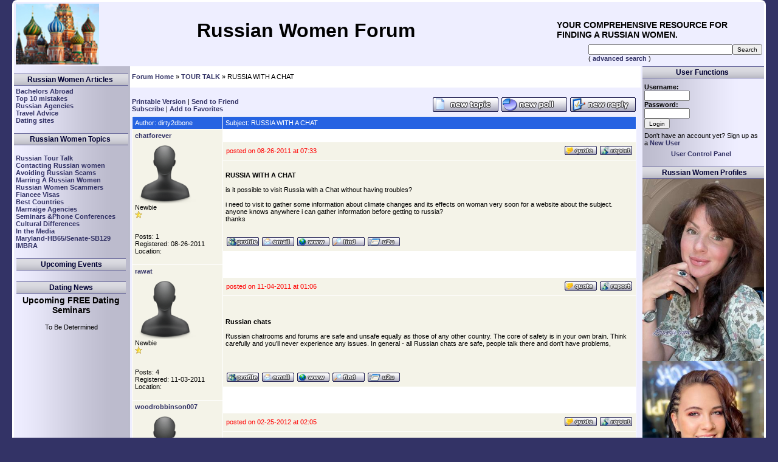

--- FILE ---
content_type: text/html
request_url: https://www.russian-women-forum.com/viewforum/TOUR-TALK/RUSSIA-WITH-A-CHAT.html
body_size: 8039
content:

<!-- russian women forum #489-->
<HTML>
<HEAD>
	<TITLE>RUSSIA WITH A CHAT</TITLE>
	<META NAME="description" CONTENT="is it possible to visit Russia with a Chat without having troubles? 

i need to visit to gather some information about ">
	<META NAME="keywords" CONTENT="RUSSIA WITH A CHAT">
	<META HTTP-EQUIV="Content-Type" CONTENT="text/html; charset=utf-8">
	<META NAME="RATING" CONTENT="General" >
	<META NAME="RESOURCE-TYPE" CONTENT="document" >
	<META NAME="REVISIT-AFTER" CONTENT="7 days" >
	<link rel="shortcut icon" href="/img/Russian-Women-Forum.ico" type="image/x-icon"/>
	<LINK REL="search" HREF="search.php.html" TITLE="Advanced Search">
	<LINK REL="microsummary" HREF="/rwf/index.php@display=microsummary.html" TITLE="Microsummary">
	<LINK REL="stylesheet" TYPE="text/css" HREF="/rwf/layout/smooth_blue/style.css" TITLE="smooth_blue">
	<SCRIPT LANGUAGE="JavaScript" SRC="https://www.russian-women-forum.com/js/form_client.js?asdf123"></SCRIPT>
	<SCRIPT LANGUAGE="JavaScript" SRC="https://www.russian-women-forum.com/js/global_functions.js?123"></SCRIPT>
	<SCRIPT LANGUAGE="JavaScript" SRC="https://www.russian-women-forum.com/js/codebuttons.js?123"></SCRIPT>
	<SCRIPT LANGUAGE="JavaScript">
		var path_index="https://www.russian-women-forum.com/index.php";
		var path="https://www.russian-women-forum.com";
		function Popup(url, window_name, window_width, window_height) 
		{ settings= 
		"toolbar=no,location=no,directories=no,"+ 
		"status=no,menubar=no,scrollbars=yes,"+ 
		"resizable=yes,width="+window_width+",height="+window_height; 
		NewWindow=window.open(url,window_name,settings); }
	</SCRIPT>
	<style>
		.listtopicstable table{ border-spacing: 1px; background: #2663E2; vertical-align: middle; }
		.listtopicstable td.header{ background: #2663E2; color: #FFFFFF; padding: 5px; vertical-align: middle; }
		.listtopicstable, .tablerow{ background: #F4F3E8; border-spacing: 1px; vertical-align: middle; }
		.listtopicstable, .tablerow table{background: none; }
	
		.main-mid td.header{ background: #2663E2; color: #FFFFFF; padding: 5px; }
	</style>
</HEAD>
<BODY>
	
<!-- 
<center>
Singles Exchange Banner code begin 

<script language="JavaScript"> 
document.write('<s'+'cript language="JavaScript" src="https://singles-exchange.com/work.php?n=11&amp;size=1&amp;j=1&amp;c=&amp;code='+new Date().getTime()+'"></s'+'cript>'); 
</script> 
<NOSCRIPT>
<IFRAME SRC="https://singles-exchange.com/work.php?n=11&amp;size=1&amp;c=" width=468 height=70 marginwidth=0 marginheight=0 hspace=0 vspace=0 frameborder=0 scrolling="no"></IFRAME>
</NOSCRIPT>

 Singles Exchange Banner code end 
</center>
-->

<TABLE WIDTH="1240" BORDER="0" ALIGN="CENTER" CELLPADDING="0" CELLSPACING="0" CLASS="border-main">
            <TR>
               <TD CLASS="main-mid" WIDTH="100%" ALIGN="right" NOWRAP>
                  <TABLE width = 100%>
                     <TR>
                        <TD width= 250>
                           <a href="/">
                           <IMG SRC="/rwf/images/russian-women.jpg" WIDTH="137" HEIGHT="100" border=0 ALT="Russian Women"  align=left>
                           </a>
                        </TD>
                        <TD width=500>
                           <H1>
									<font size="6">
										Russian Women Forum
									</font>
                           </H1>
                        </TD>
                        <TD width=250>
                           <BR>
                           <BR>
                           <DIV CLASS="header2">Your comprehensive resource for finding a Russian Women.</DIV>
                           <FORM name='frm_search' ACTION="https://www.russian-women-forum.com/forum__search.html"  method="POST">
                              <INPUT TYPE="hidden" NAME="sbmt" VALUE="1">
                              <TABLE BORDER="0" CELLSPACING="0" CELLPADDING="0" ALIGN="right">
                                 <TR>
                                    <TD>
                                       <INPUT TYPE="text" NAME="keyword" SIZE="37">
                                    </TD>
                                    <TD>
                                       <INPUT TYPE="submit" VALUE="Search">
                                    </TD>
                                 </TR>
                                 <TR>
                                    <TD>
                                       (
                                       <A HREF="https://www.russian-women-forum.com/forum__search.html">
                                          advanced search
                                       </A>
                                       )
                                       <INPUT TYPE="hidden" NAME="type" VALUE="all">
                                       <INPUT TYPE="hidden" NAME="mode" VALUE="search">
                                    </TD>
                                    <TD>
												</td>
                                 </TR>
                              </TABLE>
                           </FORM>
                        </TD>
                     </TR>
                  </TABLE>
               </TD>
            </TR>
            <TR>
               <TD CLASS="main-mid" WIDTH="100%" ALIGN="center">
               </TD>
            </TR>
            <tr>
            <td width="100%">
            
            <TABLE BORDER="0" CELLPADDING="0" CELLSPACING="0" WIDTH="100%">
               <tr>
               
               <TD WIDTH="200" VALIGN="top" CLASS="col-left">
                  <!-- START BLOCK -->
                  
                  <br />
                  <TABLE BORDER="0" WIDTH="100%" CELLSPACING="0" CELLPADDING="3">
                     <TR>
                        <TD ALIGN="left" width=100% CLASS="blockheader">
                           &nbsp;Russian Women Articles
                        </TD>
                        <TD ALIGN="right" CLASS="blockheader">&nbsp;
                        </TD>
                     </TR>
                     <TR>
                        <TD COLSPAN="2" CLASS="blockcontent" align=left>
                        	<A HREF="/mail-order-bride/bachelors-abroad.htm">
                              Bachelors Abroad
                           </A>
                           <BR>
                           <A HREF="/travel-tips/top-10.htm">
                              Top 10 mistakes
                           </A>
                           <BR>
                           <A HREF="/russian-agencies/Russian-Agencies.htm">
                              Russian Agencies
                           </A>
                           <BR>
                           <A HREF="/travel-tips/travel-tips.htm">
                              Travel Advice
                           </A>
                           <BR>
                           <A HREF="/rwf/russian-dating-sites.htm">
                              Dating sites
                           </A>
                        </TD>
                     </TR>
                  </TABLE>
                  <BR />
                  <!-- END BLOCK -->
                  <!-- START BLOCK -->
                  <TABLE BORDER="0" WIDTH="100%" CELLSPACING="0" CELLPADDING="3">
                     <TR>
                        <TD ALIGN="left" width=100% CLASS="blockheader">
                           &nbsp;Russian Women Topics
                        </TD>
                        <TD ALIGN="right" CLASS="blockheader">&nbsp;
                        </TD>
                     </TR>
                     <TR>
                        <TD COLSPAN="2" CLASS="blockcontent" align=left>
                           <BR>
                           <A HREF="/viewforum/TOUR-TALK.html">
                              Russian Tour Talk
                           </A>
                           <BR>
                           <A HREF="/viewforum/TOUR-TALK.html">
                              Contacting Russian women
                           </A>
                           <BR>
                           <A HREF="/viewforum/Avoid-Scams.html">
                              Avoiding Russian Scams
                           </A>
                           <BR>
                           <A HREF="/viewforum/TYING-THE-KNOT.html">
                              Marring A Russian Women
                           </A>
                           <BR>
                           <A HREF="/viewforum/Women-scammers.html">
                              Russian Women Scammers
                           </A>
                           <BR>
                           <A HREF="/viewforum/Fiancee-Visas.html">
                              Fiancee Visas
                           </A>
                           <BR>
                           <A HREF="/viewforum/Best-Countries.html">
                              Best Countries
                           </A>
                           <BR>
                           <A HREF=".viewforum/Marrraige-Agencies.html">
                              Marrraige Agencies
                           </A>
                           <BR>
                           <A HREF="/viewforum/Seminars-and-Phone-Conferences.html">
                              Seminars &Phone Conferences
                           </A>
                           <BR>
                           <A HREF="/viewforum/Cultural-Differences.html">
                              Cultural Differences
                           </A>
                           <BR>
                           <A HREF="/viewforum/In-the-Media.html">
                              In the Media
                           </A>
                           <BR>
                           <A HREF="/viewforum/Maryland-HB65---Senate-SB129.html">
                              Maryland-HB65/Senate-SB129
                           </A>
                           <BR>
                           <A HREF="/viewforum/Senator-Maria-Cantwell--International-Mail-Order-Bride-Act(IMBA).html">
                              IMBRA
                           </A>
                           <BR>
                        </TD>
                     </TR>
                  </TABLE>
                  <BR />
                  <!-- END BLOCK -->
                  <!-- START BLOCK -->
                  <TABLE WIDTH="96%" BORDER="0" ALIGN="CENTER" CELLPADDING="3" CELLSPACING="0">
                     <TR>
                        <TD colspan="2" ALIGN="center" width=100% CLASS="blockheader">
                           Upcoming Events
                        </TD>
                     </TR>
                     <TR>
                        <TD WIDTH="200" COLSPAN="2" CLASS="blockcontent" valign="top" align="left" >
									


<div class="loveme-seminar-on-profile-page">
<!--#include virtual="https://www.loveme.com/information/seminar/seminar_schedule_home_page.shtml" target="_blank"-->
</div>

									<P>&nbsp;</P>
									

                        </TD>
                     </TR>
                     <TR>
                        <TD colspan="2" ALIGN="center" width=100% CLASS="blockheader">
                           Dating News
                        </TD>
                     </TR>
                     <TR>
                        <TD WIDTH="200" COLSPAN="2" CLASS="blockcontent" valign="top" align="left" >
                           <STYLE TYPE="text/css">
<!--
.attractionFontColor {
	font-family: Arial, Helvetica, sans-serif;
	font-size: 12px;
	color: #000000;
}
.attractionMonth
{
	font-family: Arial, Helvetica, sans-serif;
	font-size: 12px;
	color: #000000;
	font-weight: bold;
}
.semTitle
{
	font-family: Arial, Helvetica, sans-serif;
	font-size: 14px;
	color: #000000;
	font-weight: bold;
}
-->
</STYLE> 
<div class="seminar-schedule-area formBGColor">
	<P class="semTitle" align="center">Upcoming FREE Dating Seminars</p>
	<div class="tab-content">
		<div class="tab-content-schedule">
			<p align="center">To Be Determined</P>
			<!--<p align="center">Date: August 15 2020 (Saturday) </p>
			<p align="center">Time: 10:00AM - 2:00 PM</p>
			<p align="center">Location: TBD</p>
			<p align="center">Address: Miami, FL</p>
			<p align="center">Phone: TBD</p>-->
		</div>
	</div>
</div> 
								  <P>&nbsp;</P>
                           

                        </TD>
                     </TR>
                  </TABLE>
                  <!-- END BLOCK -->
               </TD>
               <TD CLASS="col-left-line" VALIGN="top">&nbsp;
                  </TD>
                  <!---------------------------------------------CENTER  COL-------------------------------------->
                  <TD WIDTH="840" VALIGN="top" BGCOLOR="#FF99CC" CLASS="main-mid">
                     <TABLE BORDER="0" CELLPADDING="0" CELLSPACING="0" WIDTH="100%">
                        <TR>
                           <TD>
										<TABLE ALIGN="center" WIDTH="840" BORDER="0" CELLSPACING="0" CELLPADDING="0" >
                                                <TR>
                                                   <TD ALIGN="center" HEIGHT="1">
                                                      <TABLE WIDTH="100%" border=0 CELLPADDING="0" CELLSPACING="0">
                                                         <TR>
                                                            <TD>
                                                               <TABLE WIDTH="100%" HEIGHT="35" BGCOLOR="#FFFFFF" >
                                                                  <TR>
                                                                     <TD ALIGN="left" CLASS="nav">
                                                                        <A HREF="https://www.russian-women-forum.com/viewforum.html" CLASS="marklink">
                                                                        <B>Forum Home</B>
                                                                        </A>
                                                                        &raquo; <a href="https://www.russian-women-forum.com/viewforum/TOUR-TALK.html" class="marklink">TOUR TALK</a> &raquo; RUSSIA WITH A CHAT
                                                                     </TD>
                                                                     <TD ALIGN="right">
                                                                        <!--<a class="marklink" href="#bottom"><img src="https://www.russian-women-forum.com/img/site/arrow_dw.gif" border="0"></a>-->
                                                                     </TD>
                                                                  </TR>
                                                               </TABLE>
                                                            </TD>
                                                         </TR>
                                                         <!--Lgon in Menu-->
                                                         <TR>
                                                            <TD>
                                                               
                                                               
                                                               
                                                            </TD>
                                                         </TR>
                                                      </TABLE>
                                                   </TD>
                                                </TR>
                                                <TR>
                                                   <TD VALIGN="top" ALIGN="center">
                                                      <script language="JavaScript" src="https://www.russian-women-forum.com/js/forum.js?123"></script>
<br>




<table width="100%" border="0">
<tr>
	<td colspan="3">
	<table align="center" cellpadding="0" cellspacing="0" width="100%">
	<tr>
		<td class="multi"><font class="smalltxt">
		<a href="#">Printable Version</a> | <a href="#">Send to Friend</a><br>
		<a href="#">Subscribe</a> | <a href="#">Add to Favorites</a><br>
		</font>
		</td> 
		<td class="post" align="right" valign="bottom">
		<a href='https://www.russian-women-forum.com/forum__add_topic~frm_key__3~action__add~RETURN__53191677.html' title="Create a new topic on this forum"><img src="https://www.russian-women-forum.com/img/site/newtopic.gif" border="0"></a>
		<a href='https://www.russian-women-forum.com/forum__add_topic~frm_key__3~action__add~poll__yes~RETURN__53191677.html' title="Create a new topic on this forum"><img src="https://www.russian-women-forum.com/img/site/poll.gif" border="0"></a>
		<a href='https://www.russian-women-forum.com/forum__add_reply~ftop_key__2485~action__add~RETURN__53191677.html' title="Add a new reply to this topic"><img src="https://www.russian-women-forum.com/img/site/reply.gif" border="0"></a>
		</td>
	</tr>
	</table>
	<td>
</tr>
<tr>
	<td colspan="3">
	<table align="center" border="0" cellpadding="0" cellspacing="0" width="100%">
	<tr>
		<td bgcolor="#ffffff">
	
		<table border="0" cellpadding="0" cellspacing="1" width="100%">
		<tr>
			<td class="header" width="18%" style="padding: 4px;">Author: dirty2dbone</td>
			<td class="header" style="padding: 4px;">Subject: RUSSIA WITH A CHAT </td>
		</tr>
		<tr bgcolor="#ffffff">
			<td class="tablerow" valign="top" width="18%" style="padding: 4px;"><a href="https://www.russian-women-forum.com/user__profile~logins_key__5924.html"><font class="mediumtxt"><b>chatforever</b></font></a><a name='rep_handle_8208'></a><br>
			
			<div style="text-align: left;padding-top:0.5em;"><img src="https://www.russian-women-forum.com/img/site/quest_pic.png" height="100" width="100"/></div>
			
			<div class="smalltxt">Newbie<br>
			<img src="https://www.russian-women-forum.com/img/site/star.gif">
			<center></center><br><br>Posts: 1<br>
			Registered: 08-26-2011<br>Location: </div><br>
			</td>
			<td style="padding: 0px;" bgcolor="#ffffff" height="100%">
			<table width="100%" height="100%" cellpadding="0" cellspacing="0" border="0">
			<tr>
				<td class="smalltext" valign="top" bgcolor="#ffffff">
				<table border="0" cellpadding="4" cellspacing="0" width="100%" class="tablerow" height="100%">
				<tr>
					<td class="smalltxt" align="left" style="color: #ff0000;"> 
					
					posted on 08-26-2011 at 07:33</td>
					<td class="smalltxt" align="right">
					
					
					
					
					
					<a href="https://www.russian-women-forum.com/forum__add_reply~action__add~quote__8208~ftop_key__2485~RETURN__53191677.html"><img src="https://www.russian-women-forum.com/img/site/quote.gif" alt="Reply With Quote" border="0"></a> 
					<a href="https://www.russian-women-forum.com/forum__report~target__reply~8208.html"><img src="https://www.russian-women-forum.com/img/site/report.gif" alt="Report Post to Moderator" border="0"></a>
					
					
					</td>
				</tr>
				</table>
				</td>
			</tr>
			<tr>
				<td class="smalltext" valign="top" bgcolor="#ffffff" height="1"> </td>
			</tr>
			<tr>
				<td height="120" valign="top" class="tablerow" style="padding: 4px;">
				<font class="subject"><b>RUSSIA WITH A CHAT<br><br></b></font><font class="mediumtxt">
				is it possible to visit Russia with a Chat without having troubles? <br />
<br />
i need to visit to gather some information about climate changes and its effects on woman very soon for a website about the subject. anyone knows anywhere i can gather information before getting to russia?<br />
thanks<br />

				</font>
				</td>
			</tr>
			<tr bgcolor="#ffffff">
				<td class="tablerow" align="left" style="padding: 4px;">
				<table border="0" cellspacing="0">
				<tr>
					<td class="smalltxt">
					<a href="https://www.russian-women-forum.com/user__profile~logins_key__5924.html"><img src="https://www.russian-women-forum.com/img/site/profile.gif" alt="View User's Profile" border="0"></a> 
					<a href="mailto:cforever11@gmail.com"><img src="https://www.russian-women-forum.com/img/site/email.gif" alt="E-Mail User" border="0"></a> 
					<a href="http://transglobaltravel.biz" target="_blank"><img src="https://www.russian-women-forum.com/img/site/site.gif" alt="User's Site" border="0"></a>
					<a href="https://www.russian-women-forum.com/forum__search~go__search~logins_username__chatforever~mode__reply.html"><img src="https://www.russian-women-forum.com/img/site/find.gif" alt="View All Replies By chatforever (only searches replies by default, for topics please run another search)" border="0"></a> 
					<a href="#" onclick="Popup('#', 'Window', 600, 500);"><img src="https://www.russian-women-forum.com/img/site/u2u.gif" alt="U2U Member" border="0"></a> 
					</td>
				</tr>
				</table>
				</td>
			</tr>
			</table>
			</td>
		</tr>
		
		<tr bgcolor="#ffffff">
			<td class="tablerow" valign="top" width="18%" style="padding: 4px;"><a href="https://www.russian-women-forum.com/user__profile~logins_key__6110.html"><font class="mediumtxt"><b>rawat</b></font></a><a name='rep_handle_8480'></a><br>
			
			<div style="text-align: left;padding-top:0.5em;"><img src="https://www.russian-women-forum.com/img/site/quest_pic.png" height="100" width="100"/></div>
			
			<div class="smalltxt">Newbie<br>
			<img src="https://www.russian-women-forum.com/img/site/star.gif">
			<center></center><br><br>Posts: 4<br>
			Registered: 11-03-2011<br>Location: </div><br>
			</td>
			<td style="padding: 0px;" bgcolor="#ffffff" height="100%">
			<table width="100%" height="100%" cellpadding="0" cellspacing="0" border="0">
			<tr>
				<td class="smalltext" valign="top" bgcolor="#ffffff">
				<table border="0" cellpadding="4" cellspacing="0" width="100%" class="tablerow" height="100%">
				<tr>
					<td class="smalltxt" align="left" style="color: #ff0000;"> 
					
					posted on 11-04-2011 at 01:06</td>
					<td class="smalltxt" align="right">
					
					
					
					
					
					<a href="https://www.russian-women-forum.com/forum__add_reply~action__add~quote__8480~ftop_key__2485~RETURN__53191677.html"><img src="https://www.russian-women-forum.com/img/site/quote.gif" alt="Reply With Quote" border="0"></a> 
					<a href="https://www.russian-women-forum.com/forum__report~target__reply~8480.html"><img src="https://www.russian-women-forum.com/img/site/report.gif" alt="Report Post to Moderator" border="0"></a>
					
					
					</td>
				</tr>
				</table>
				</td>
			</tr>
			<tr>
				<td class="smalltext" valign="top" bgcolor="#ffffff" height="1"> </td>
			</tr>
			<tr>
				<td height="120" valign="top" class="tablerow" style="padding: 4px;">
				<font class="subject"><b>Russian chats<br><br></b></font><font class="mediumtxt">
				Russian chatrooms and forums are safe and unsafe equally as those of any other country. The core of safety is in your own brain. Think carefully and you'll never experience any issues. In general - all Russian chats are safe, people talk there and don't have problems,
				</font>
				</td>
			</tr>
			<tr bgcolor="#ffffff">
				<td class="tablerow" align="left" style="padding: 4px;">
				<table border="0" cellspacing="0">
				<tr>
					<td class="smalltxt">
					<a href="https://www.russian-women-forum.com/user__profile~logins_key__6110.html"><img src="https://www.russian-women-forum.com/img/site/profile.gif" alt="View User's Profile" border="0"></a> 
					<a href="mailto:rawat.desouza@gmail.com"><img src="https://www.russian-women-forum.com/img/site/email.gif" alt="E-Mail User" border="0"></a> 
					<a href="http://www.swingersocial.com/" target="_blank"><img src="https://www.russian-women-forum.com/img/site/site.gif" alt="User's Site" border="0"></a>
					<a href="https://www.russian-women-forum.com/forum__search~go__search~logins_username__rawat~mode__reply.html"><img src="https://www.russian-women-forum.com/img/site/find.gif" alt="View All Replies By rawat (only searches replies by default, for topics please run another search)" border="0"></a> 
					<a href="#" onclick="Popup('#', 'Window', 600, 500);"><img src="https://www.russian-women-forum.com/img/site/u2u.gif" alt="U2U Member" border="0"></a> 
					</td>
				</tr>
				</table>
				</td>
			</tr>
			</table>
			</td>
		</tr>
		
		<tr bgcolor="#ffffff">
			<td class="tablerow" valign="top" width="18%" style="padding: 4px;"><a href="https://www.russian-women-forum.com/user__profile~logins_key__6370.html"><font class="mediumtxt"><b>woodrobbinson007</b></font></a><a name='rep_handle_9060'></a><br>
			
			<div style="text-align: left;padding-top:0.5em;"><img src="https://www.russian-women-forum.com/img/site/quest_pic.png" height="100" width="100"/></div>
			
			<div class="smalltxt">Newbie<br>
			<img src="https://www.russian-women-forum.com/img/site/star.gif">
			<center></center><br><br>Posts: 8<br>
			Registered: 02-13-2012<br>Location: </div><br>
			</td>
			<td style="padding: 0px;" bgcolor="#ffffff" height="100%">
			<table width="100%" height="100%" cellpadding="0" cellspacing="0" border="0">
			<tr>
				<td class="smalltext" valign="top" bgcolor="#ffffff">
				<table border="0" cellpadding="4" cellspacing="0" width="100%" class="tablerow" height="100%">
				<tr>
					<td class="smalltxt" align="left" style="color: #ff0000;"> 
					
					posted on 02-25-2012 at 02:05</td>
					<td class="smalltxt" align="right">
					
					
					
					
					
					<a href="https://www.russian-women-forum.com/forum__add_reply~action__add~quote__9060~ftop_key__2485~RETURN__53191677.html"><img src="https://www.russian-women-forum.com/img/site/quote.gif" alt="Reply With Quote" border="0"></a> 
					<a href="https://www.russian-women-forum.com/forum__report~target__reply~9060.html"><img src="https://www.russian-women-forum.com/img/site/report.gif" alt="Report Post to Moderator" border="0"></a>
					
					
					</td>
				</tr>
				</table>
				</td>
			</tr>
			<tr>
				<td class="smalltext" valign="top" bgcolor="#ffffff" height="1"> </td>
			</tr>
			<tr>
				<td height="120" valign="top" class="tablerow" style="padding: 4px;">
				<font class="subject"><b>reply<br><br></b></font><font class="mediumtxt">
				just have a try. no one knows the result until we tries, right? for the happiness, just struggle to pursuit. 
				</font>
				</td>
			</tr>
			<tr bgcolor="#ffffff">
				<td class="tablerow" align="left" style="padding: 4px;">
				<table border="0" cellspacing="0">
				<tr>
					<td class="smalltxt">
					<a href="https://www.russian-women-forum.com/user__profile~logins_key__6370.html"><img src="https://www.russian-women-forum.com/img/site/profile.gif" alt="View User's Profile" border="0"></a> 
					<a href="mailto:woodrobbinson1210@gmail.com"><img src="https://www.russian-women-forum.com/img/site/email.gif" alt="E-Mail User" border="0"></a> 
					
					<a href="https://www.russian-women-forum.com/forum__search~go__search~logins_username__woodrobbinson007~mode__reply.html"><img src="https://www.russian-women-forum.com/img/site/find.gif" alt="View All Replies By woodrobbinson007 (only searches replies by default, for topics please run another search)" border="0"></a> 
					<a href="#" onclick="Popup('#', 'Window', 600, 500);"><img src="https://www.russian-women-forum.com/img/site/u2u.gif" alt="U2U Member" border="0"></a> 
					</td>
				</tr>
				</table>
				</td>
			</tr>
			</table>
			</td>
		</tr>
		
		<tr bgcolor="#ffffff">
			<td class="tablerow" valign="top" width="18%" style="padding: 4px;"><a href="https://www.russian-women-forum.com/user__profile~logins_key__5327.html"><font class="mediumtxt"><b>Tills</b></font></a><a name='rep_handle_10627'></a><br>
			
			<div style="text-align: left;padding-top:0.5em;"><img src="https://www.russian-women-forum.com/img/site/quest_pic.png" height="100" width="100"/></div>
			
			<div class="smalltxt">Junior Member<br>
			<img src="https://www.russian-women-forum.com/img/site/star.gif">
			
			<img src="https://www.russian-women-forum.com/img/site/star.gif">
			<center></center><br><br>Posts: 10<br>
			Registered: 12-03-2010<br>Location: </div><br>
			</td>
			<td style="padding: 0px;" bgcolor="#ffffff" height="100%">
			<table width="100%" height="100%" cellpadding="0" cellspacing="0" border="0">
			<tr>
				<td class="smalltext" valign="top" bgcolor="#ffffff">
				<table border="0" cellpadding="4" cellspacing="0" width="100%" class="tablerow" height="100%">
				<tr>
					<td class="smalltxt" align="left" style="color: #ff0000;"> 
					
					posted on 09-04-2012 at 14:45</td>
					<td class="smalltxt" align="right">
					
					
					
					
					
					<a href="https://www.russian-women-forum.com/forum__add_reply~action__add~quote__10627~ftop_key__2485~RETURN__53191677.html"><img src="https://www.russian-women-forum.com/img/site/quote.gif" alt="Reply With Quote" border="0"></a> 
					<a href="https://www.russian-women-forum.com/forum__report~target__reply~10627.html"><img src="https://www.russian-women-forum.com/img/site/report.gif" alt="Report Post to Moderator" border="0"></a>
					
					
					</td>
				</tr>
				</table>
				</td>
			</tr>
			<tr>
				<td class="smalltext" valign="top" bgcolor="#ffffff" height="1"> </td>
			</tr>
			<tr>
				<td height="120" valign="top" class="tablerow" style="padding: 4px;">
				<font class="subject"><b>Rawat is right<br><br></b></font><font class="mediumtxt">
				I have to agree with rawat here.<br />
<br />
It does not matter where the people are from, the risk of being scammed is everywhere. people in the us like to think they are safer than they are, they assume if they chat with a Russian girl they will get scammed but a girl from New york won't scam them. too funny.<br />
<br />
People are people no matter where you are and they will either treat you well or treat you like crap. <br />
<br />
IT IS UP TO YOU<br />
<br />
Like rawat said your success or failure always comes down to your BRAIN and the choices you are making, not the person you are chatting with online.
				</font>
				</td>
			</tr>
			<tr bgcolor="#ffffff">
				<td class="tablerow" align="left" style="padding: 4px;">
				<table border="0" cellspacing="0">
				<tr>
					<td class="smalltxt">
					<a href="https://www.russian-women-forum.com/user__profile~logins_key__5327.html"><img src="https://www.russian-women-forum.com/img/site/profile.gif" alt="View User's Profile" border="0"></a> 
					<a href="mailto:Tills@1stworldview.com"><img src="https://www.russian-women-forum.com/img/site/email.gif" alt="E-Mail User" border="0"></a> 
					
					<a href="https://www.russian-women-forum.com/forum__search~go__search~logins_username__Tills~mode__reply.html"><img src="https://www.russian-women-forum.com/img/site/find.gif" alt="View All Replies By Tills (only searches replies by default, for topics please run another search)" border="0"></a> 
					<a href="#" onclick="Popup('#', 'Window', 600, 500);"><img src="https://www.russian-women-forum.com/img/site/u2u.gif" alt="U2U Member" border="0"></a> 
					</td>
				</tr>
				</table>
				</td>
			</tr>
			</table>
			</td>
		</tr>
		
		<tr bgcolor="#ffffff">
			<td class="tablerow" valign="top" width="18%" style="padding: 4px;"><a href="https://www.russian-women-forum.com/user__profile~logins_key__46146.html"><font class="mediumtxt"><b>dirty2dbone</b></font></a><a name='rep_handle_14802'></a><br>
			<div style="text-align: left;padding-top:0.5em;"><img src="https://www.russian-women-forum.com/upload/avatars/d/t_46146.jpg?1769256379" height="100" width="100"/></div>
			
			
			<div class="smalltxt">Member<br>
			<img src="https://www.russian-women-forum.com/img/site/star.gif">
			
			<img src="https://www.russian-women-forum.com/img/site/star.gif">
			
			<img src="https://www.russian-women-forum.com/img/site/star.gif">
			<center></center><br><br>Posts: 12<br>
			Registered: 05-12-2020<br>Location: </div><br>
			</td>
			<td style="padding: 0px;" bgcolor="#ffffff" height="100%">
			<table width="100%" height="100%" cellpadding="0" cellspacing="0" border="0">
			<tr>
				<td class="smalltext" valign="top" bgcolor="#ffffff">
				<table border="0" cellpadding="4" cellspacing="0" width="100%" class="tablerow" height="100%">
				<tr>
					<td class="smalltxt" align="left" style="color: #ff0000;"> 
					
					posted on 06-29-2020 at 12:36</td>
					<td class="smalltxt" align="right">
					
					
					
					
					
					<a href="https://www.russian-women-forum.com/forum__add_reply~action__add~quote__14802~ftop_key__2485~RETURN__53191677.html"><img src="https://www.russian-women-forum.com/img/site/quote.gif" alt="Reply With Quote" border="0"></a> 
					<a href="https://www.russian-women-forum.com/forum__report~target__reply~14802.html"><img src="https://www.russian-women-forum.com/img/site/report.gif" alt="Report Post to Moderator" border="0"></a>
					
					
					</td>
				</tr>
				</table>
				</td>
			</tr>
			<tr>
				<td class="smalltext" valign="top" bgcolor="#ffffff" height="1"> </td>
			</tr>
			<tr>
				<td height="120" valign="top" class="tablerow" style="padding: 4px;">
				<font class="subject"><b>Chat B. Dead<br><br></b></font><font class="mediumtxt">
				chat? that B. dead. google it for info lameass
				</font>
				</td>
			</tr>
			<tr bgcolor="#ffffff">
				<td class="tablerow" align="left" style="padding: 4px;">
				<table border="0" cellspacing="0">
				<tr>
					<td class="smalltxt">
					<a href="https://www.russian-women-forum.com/user__profile~logins_key__46146.html"><img src="https://www.russian-women-forum.com/img/site/profile.gif" alt="View User's Profile" border="0"></a> 
					<a href="mailto:dirty2dbone@yahoo.com"><img src="https://www.russian-women-forum.com/img/site/email.gif" alt="E-Mail User" border="0"></a> 
					
					<a href="https://www.russian-women-forum.com/forum__search~go__search~logins_username__dirty2dbone~mode__reply.html"><img src="https://www.russian-women-forum.com/img/site/find.gif" alt="View All Replies By dirty2dbone (only searches replies by default, for topics please run another search)" border="0"></a> 
					<a href="#" onclick="Popup('#', 'Window', 600, 500);"><img src="https://www.russian-women-forum.com/img/site/u2u.gif" alt="U2U Member" border="0"></a> 
					</td>
				</tr>
				</table>
				</td>
			</tr>
			</table>
			</td>
		</tr>
		</table>
		</td>
	</tr>
	</table>
	</td>
</tr>


<tr>
	<td colspan="3">
	<table align="center" cellpadding="0" cellspacing="0" width="100%">
	<tr>
		<td class="multi"><font class="smalltxt">
		<a href="#">Printable Version</a> | <a href="#">Send to Friend</a><br>
		<a href="#">Subscribe</a> | <a href="#">Add to Favorites</a><br>
		</font>
		</td> 
		<td class="post" align="right" valign="bottom">
		<a href='https://www.russian-women-forum.com/forum__add_topic~frm_key__3~action__add~RETURN__53191677.html' title="Create a new topic on this forum"><img src="https://www.russian-women-forum.com/img/site/newtopic.gif" border="0"></a>
		<a href='https://www.russian-women-forum.com/forum__add_topic~frm_key__3~action__add~poll__yes~RETURN__53191677.html' title="Create a new topic on this forum"><img src="https://www.russian-women-forum.com/img/site/poll.gif" border="0"></a>
		<a href='https://www.russian-women-forum.com/forum__add_reply~ftop_key__2485~action__add~RETURN__53191677.html' title="Add a new reply to this topic"><img src="https://www.russian-women-forum.com/img/site/reply.gif" border="0"></a>
		</td>
	</tr>
	</table>
	<td>
</tr>
<tr><td  height="1"><a name='last_reply'></a></td></tr>

</table>

<script language="JavaScript">
var call_handle = '';
if(call_handle){
	//document.location = '#rep_handle_' + call_handle;
}
else{
	//document.location="#last_reply";
}
</script>
                                                   </TD>
                                                </TR>
                                                <TR>
                                                   <TD ALIGN="center" HEIGHT="1" >
                                                      <BR>
                                                      Processed in 0.013 seconds, 12 queries <BR>
                                                      <BR>
                                                      <TABLE  width = 800 ALIGN="CENTER">
                                                         <TR>
                                                            <TD>
                                                               <FONT SIZE="3" COLOR="">
                                                               <A HREF="https://www.russian-women-forum.com/index.html ">
                                                                  <FONT SIZE="3">Russian Women Forum</FONT>
                                                               </A>
                                                               reserves the right to block, delete, or edit any and all posts. The Moderator has sole discretion on the content of this site. Anyone who posts accepts these terms, and waives any and all rights to bring any legal action against Russian Women Forum. If you disapprove of any of the above, do not use, read, or post in Russian Women Forum</FONT>
                                                            </TD>
                                                         </TR>
                                                      </TABLE>
                                                      <P>
                                                   </TD>
                                                </TR>
                              </TABLE>
                           </TD>
                        </TR>
                     </TABLE>
                     <BR />
                     <!-- END BLOCK -->
                     <!-- end centerblock.thtml -->
                  <TD CLASS="col-right-line" VALIGN="top">&nbsp;
                  </TD>
                  <td valign="top" BGCOLOR="#009999" class="col-right">
                  <!-- START BLOCK -->
                  <TABLE BORDER="0" WIDTH="100%" CELLSPACING="0" CELLPADDING="3">
                     <TR>
                        <TD ALIGN="left" width=100% CLASS="blockheader">
                           &nbsp;User Functions
                        </TD>
                        <TD ALIGN="right" CLASS="blockheader">&nbsp;
                        </TD>
                     </TR>
                     <TR>
                        <TD COLSPAN="2" CLASS="blockcontent">
                           <FORM NAME="frm_post" ACTION="https://www.russian-women-forum.com/user__login.html" METHOD="POST">
                              <INPUT TYPE="hidden" NAME="sbmt" VALUE="1">
                              <B>Username:</B><BR>
                              <INPUT TYPE="text" SIZE="10" NAME="logins_username" VALUE="">
                              <BR>
                              <B>Password:</B><BR>
                              <INPUT TYPE="password" SIZE="10" NAME="logins_password">
                              <BR>
                              <INPUT TYPE="hidden" VALUE="https://www.russian-women-forum.com/forum__list_replies~forum__TOUR-TALK~topic__RUSSIA-WITH-A-CHAT.html" NAME="RETURN_LOGIN">
                              <INPUT TYPE="submit" VALUE="Login">
                           </FORM>
                           Don't have an account yet? Sign up as a
                           <A HREF="https://www.russian-women-forum.com/user__signup.html" REL="nofollow">
                              New User
                           </A>
                        </TD>
                     <TR>
                        <TD ALIGN="center">
                           <A HREF="https://www.russian-women-forum.com/user__myaccount.html">
                              User Control Panel
                           </A>
                        </TD>
                     </TR>
                  </TABLE>
                  <BR />
                  <!-- END BLOCK -->
                  <!-- START BLOCK -->
                  <TABLE BORDER="0" WIDTH="100%" CELLSPACING="0" CELLPADDING="0">
                     <TR>
                        <TD ALIGN="left" colspan="2" width=100% CLASS="blockheader">
                           &nbsp;Russian Women Profiles
                        </TD>
                     </TR>
                     <TR>
                        <TD align="center" COLSPAN="2" CLASS="blockcontent">
									<IFRAME SRC="https://www.loveme.com/invar/php/rotator-russian-vertical-7.php" WIDTH="200" HEIGHT="2100" SCROLLING="no" MARGINHEIGHT="0" MARGINWIDTH="0" FRAMEBORDER="0"></IFRAME>							
									 
                        </TD>
                     </TR>
                  </TABLE>
                  <!-- END BLOCK -->
               </td>
               
               </tr>
            </TABLE>
            </td>
            </TR>
</TABLE>

<BR>
<BR>
<center>
<!-- Hit Meter  Pro+ (Commercial) -->
<a href="http://www.hit-meter.com">
<SCRIPT LANGUAGE="javascript"><!--
wajs="1.0";wad=document;wan=navigator;war=escape(parent.document.referrer);
wad.cookie="wa=1";
wac=2;if(wad.cookie) {wac=1;}waf=2;if(self!=top) {waf=1;}
want=2;if(wan.appName.substring(0,2)=="Mi") {want=1;}
//--></SCRIPT>
<SCRIPT LANGUAGE="javascript1.1"><!--
wajs="1.1";waj=2;if(wan.javaEnabled()) {waj=1;}
//--></SCRIPT>
<SCRIPT LANGUAGE="javascript1.2"><!--
wajs="1.2";was=screen;if(want==1) {wacol=was.colorDepth;} 
else {wacol=was.pixelDepth;} waw=was.width;wah=was.height;
watm=(new Date()).getTimezoneOffset();
watl=escape(wad.title);
//--></SCRIPT>
<SCRIPT LANGUAGE="javascript1.3"><!--
wajs="1.3";
//--></SCRIPT>
<SCRIPT LANGUAGE="javascript"><!--
escape(document.referrer)
wa="<img border=0 width=79 height=44 src=http://www.hit-meter.com/prostats/stats.php";
wa+="?wajs="+wajs;wa+="&war="+war;wa+="&wac="+wac;
wa+="&waf="+waf;wa+="&waj="+waj;wa+="&wacol="+wacol;
wa+="&watl="+watl;wa+="&watm="+watm;
wa+="&waw="+waw;wa+="&wah="+wah;wa+=">";wad.write(wa);
//--></a></SCRIPT>
<NOSCRIPT>
<IMG border=0 width=79 height=44 src=http://www.hit-meter.com/prostats/stats.php>
</a>
</NOSCRIPT>
</a>
<!-- Hit Meter Pro -->	

<BR>

	<!-- Click Brokers Banner code begin-->
	<center>
	<script language="JavaScript"> 
	document.write('<s'+'cript language="JavaScript" src="http://clickbrokers.com/work.php?n=10&amp;size=1&amp;j=1&amp;c=&amp;code='+new Date().getTime()+'"></s'+'cript>'); 
	
	</script>
	<NOSCRIPT>
	<IFRAME SRC="http://clickbrokers.com/work.php?n=10&amp;size=1&amp;c=9-8-2-3-1-6-7-5" width=468 height=60 marginwidth=0 marginheight=0 hspace=0 vspace=0 frameborder=0 scrolling="no"></IFRAME>
	</NOSCRIPT>
	</center>
	<!--Click Brokers Banner code end -->
<BR>

<!-- Russian Women Forum --> #489 
<BR>
<BR>

</CENTER>

</BODY>
</HTML>

--- FILE ---
content_type: text/html
request_url: https://www.loveme.com/invar/php/rotator-russian-vertical-7.php
body_size: 77
content:
	<a target="_parent" href="/mp/info223.htm"><img width="200" src="/mp/p223-1.jpg"></a>	<a target="_parent" href="/mp/info225.htm"><img width="200" src="/mp/p225-1.jpg"></a>	<a target="_parent" href="/mp/info226.htm"><img width="200" src="/mp/p226-1.jpg"></a>	<a target="_parent" href="/mp/info229.htm"><img width="200" src="/mp/p229-1.jpg"></a>	<a target="_parent" href="/mp/info221.htm"><img width="200" src="/mp/p221-1.jpg"></a>	<a target="_parent" href="/mp/info227.htm"><img width="200" src="/mp/p227-1.jpg"></a>	<a target="_parent" href="/mp/info224.htm"><img width="200" src="/mp/p224-1.jpg"></a>